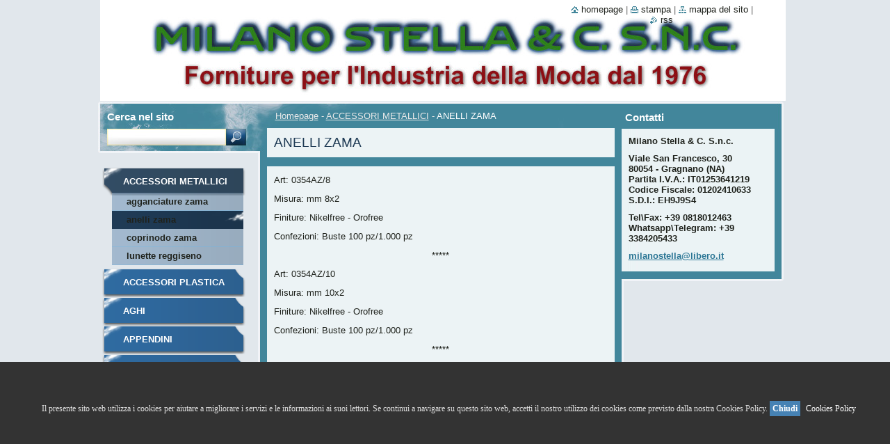

--- FILE ---
content_type: text/html; charset=UTF-8
request_url: https://www.milanostella.it/accessori-metallici/anelli-zama/
body_size: 6684
content:
<!--[if lte IE 9]><!DOCTYPE HTML PUBLIC "-//W3C//DTD HTML 4.01 Transitional//EN" "https://www.w3.org/TR/html4/loose.dtd"><![endif]-->
<!DOCTYPE html>
<!--[if IE]><html class="ie" lang="it"><![endif]-->
<!--[if gt IE 9]><!--> 
<html lang="it">
<!--<![endif]-->
  <head>
    <!--[if lt IE 8]><meta http-equiv="X-UA-Compatible" content="IE=EmulateIE7"><![endif]--><!--[if IE 8]><meta http-equiv="X-UA-Compatible" content="IE=EmulateIE8"><![endif]--><!--[if IE 9]><meta http-equiv="X-UA-Compatible" content="IE=EmulateIE9"><![endif]-->
    <base href="https://www.milanostella.it/">
  <meta charset="utf-8">
  <meta name="description" content="">
  <meta name="keywords" content="">
  <meta name="generator" content="Webnode">
  <meta name="apple-mobile-web-app-capable" content="yes">
  <meta name="apple-mobile-web-app-status-bar-style" content="black">
  <meta name="format-detection" content="telephone=no">
    <link rel="icon" type="image/svg+xml" href="/favicon.svg" sizes="any">  <link rel="icon" type="image/svg+xml" href="/favicon16.svg" sizes="16x16">  <link rel="icon" href="/favicon.ico"><link rel="canonical" href="https://www.milanostella.it/accessori-metallici/anelli-zama/">
<script type="text/javascript">(function(i,s,o,g,r,a,m){i['GoogleAnalyticsObject']=r;i[r]=i[r]||function(){
			(i[r].q=i[r].q||[]).push(arguments)},i[r].l=1*new Date();a=s.createElement(o),
			m=s.getElementsByTagName(o)[0];a.async=1;a.src=g;m.parentNode.insertBefore(a,m)
			})(window,document,'script','//www.google-analytics.com/analytics.js','ga');ga('create', 'UA-797705-6', 'auto',{"name":"wnd_header"});ga('wnd_header.set', 'dimension1', 'W1');ga('wnd_header.set', 'anonymizeIp', true);ga('wnd_header.send', 'pageview');var _gaq = _gaq || [];
				  (function() {
					var ga = document.createElement('script'); ga.type = 'text/javascript'; ga.async = true;
					ga.src = ('https:' == location.protocol ? 'https://ssl' : 'https://www') + '.google-analytics.com/ga.js';
					var s = document.getElementsByTagName('script')[0]; s.parentNode.insertBefore(ga, s);
				  })(); _gaq.push(['_setAccount', 'G-CECNYJ1XZG']);_gaq.push(['_trackPageview']);_gaq.push(['_gat._anonymizeIp']);var pageTrackerAllTrackEvent=function(category,action,opt_label,opt_value){ga('send', 'event', category, action, opt_label, opt_value)};</script>
  <link rel="alternate" type="application/rss+xml" href="https://milanostella.it/rss/all.xml" title="Visualizza tutti gli articoli">
<!--[if lte IE 9]><style type="text/css">.cke_skin_webnode iframe {vertical-align: baseline !important;}</style><![endif]-->
    <title>ANELLI ZAMA :: www.milanostella.it</title>
    <meta name="robots" content="index, follow">
    <meta name="googlebot" content="index, follow">   
    <link href="https://d11bh4d8fhuq47.cloudfront.net/_system/skins/v9/50000534/css/style.css" rel="stylesheet" type="text/css" media="screen,projection,handheld,tv">
    <link href="https://d11bh4d8fhuq47.cloudfront.net/_system/skins/v9/50000534/css/print.css" rel="stylesheet" type="text/css" media="print">
    <script type="text/javascript" src="https://d11bh4d8fhuq47.cloudfront.net/_system/skins/v9/50000534/js/functions.js"></script>
    <!--[if IE]>
			<script type="text/javascript" src="https://d11bh4d8fhuq47.cloudfront.net/_system/skins/v9/50000534/js/functions-ie.js"></script>
		<![endif]-->
		<!--[if IE 6]>
      <script type="text/javascript" src="https://d11bh4d8fhuq47.cloudfront.net/_system/skins/v9/50000534/js/png.js"></script>
			<script type="text/javascript">
        DD_belatedPNG.fix('.menu li a, .menu li a:hover, .menu li.selected a, .menu li.activeSelected a, .menu li.open a, .menu li.open a:hover, .menu .level1 li a, .menu .level1 li a:hover, .menu .level1 li.selected a, .menu .level1 li.activeSelected a, .menu .level1 li.open a, .menu .level1 li.open a:hover, .menu .level1 .level2 li a, .menu .level1 .level2 li a:hover, .menu .level1 .level2 li.selected a, .menu .level1 .level2 li.activeSelected a, #sidebar .boxTitle, #sidebar .boxContent, #sidebar .boxBottom, #right .boxTitle, #right .boxContent, #right .boxBottom');
        DD_belatedPNG.fixPNG('.menu li a, .menu li a:hover, .menu li.selected a, .menu li.activeSelected a, .menu li.open a, .menu li.open a:hover, .menu .level1 li a, .menu .level1 li a:hover, .menu .level1 li.selected a, .menu .level1 li.activeSelected a, .menu .level1 li.open a, .menu .level1 li.open a:hover, .menu .level1 .level2 li a, .menu .level1 .level2 li a:hover, .menu .level1 .level2 li.selected a, .menu .level1 .level2 li.activeSelected a, #sidebar .boxTitle, #sidebar .boxContent, #sidebar .boxBottom, #right .boxTitle, #right .boxContent, #right .boxBottom');
      </script> 
    <![endif]--> 
  
				<script type="text/javascript">
				/* <![CDATA[ */
					
					if (typeof(RS_CFG) == 'undefined') RS_CFG = new Array();
					RS_CFG['staticServers'] = new Array('https://d11bh4d8fhuq47.cloudfront.net/');
					RS_CFG['skinServers'] = new Array('https://d11bh4d8fhuq47.cloudfront.net/');
					RS_CFG['filesPath'] = 'https://www.milanostella.it/_files/';
					RS_CFG['filesAWSS3Path'] = 'https://8a9bfff83d.clvaw-cdnwnd.com/17e1dbebe68956f7eae98f69550a3d7d/';
					RS_CFG['lbClose'] = 'Chiudi';
					RS_CFG['skin'] = 'default';
					if (!RS_CFG['labels']) RS_CFG['labels'] = new Array();
					RS_CFG['systemName'] = 'Webnode';
						
					RS_CFG['responsiveLayout'] = 0;
					RS_CFG['mobileDevice'] = 0;
					RS_CFG['labels']['copyPasteSource'] = 'Maggiori informazioni';
					
				/* ]]> */
				</script><script type="text/javascript" src="https://d11bh4d8fhuq47.cloudfront.net/_system/client/js/compressed/frontend.package.1-3-108.js?ph=8a9bfff83d"></script><style type="text/css">#lostPasswordLink a, .formSuffixLinks a {color: inherit !important;}</style></head>  
  
  <body> 
  
    <div id="body_bg">
      <div id="site_bg">
      
        <div id="site">
        
          <!-- HEADER -->
          <div id="header">    
            <div class="illustration">
              <div id="logozone">               
                <div id="logo"><a href="home/" title="Vai alla Homepage"><span id="rbcSystemIdentifierLogo" style="visibility: hidden;">www.milanostella.it</span></a></div>         
                <p id="moto"><span id="rbcCompanySlogan" class="rbcNoStyleSpan"></span></p>
              </div>              
              <img src="https://8a9bfff83d.clvaw-cdnwnd.com/17e1dbebe68956f7eae98f69550a3d7d/200000101-92cf293d14/50000000.jpg?ph=8a9bfff83d" width="986" height="145" alt="">            </div>         
          </div>
          <!-- /HEADER -->
          
          <div class="cleaner"><!-- / --></div>
          
          <!-- MAIN -->
          <div id="main">
          
            <div id="content">             
              <div id="contentBoxs">       
       
                <!-- NAVIGATOR -->                
                <div id="pageNavigator" class="rbcContentBlock">                        <div id="navigator">           <a class="navFirstPage" href="/home/">Homepage</a>      <span><span> - </span></span>          <a href="/accessori-metallici/">ACCESSORI METALLICI</a>      <span><span> - </span></span>          <span id="navCurrentPage">ANELLI ZAMA</span>                 </div>              </div>                
                <!-- /NAVIGATOR --> 
                  
                <div class="cleaner"><!-- / --></div>                  
                
                <!-- MAIN CONTENT -->                
                
								
			<div class="box">
			  <div class="boxTitle"><!-- / --></div>
        <div class="boxContent">
          <div class="contentBox">

		<h1>ANELLI ZAMA</h1>
        
          </div>                
        </div>
        <div class="boxBottom"><!-- / --></div>
      </div>
      
      <div class="cleaner"><!-- / --></div>

		
								
			<div class="box">
			  <div class="boxTitle"><!-- / --></div>
        <div class="boxContent">
          <div class="contentBox">

		<p>Art: 0354AZ/8</p>
<p>Misura: mm 8x2</p>
<p>Finiture: Nikelfree - Orofree</p>
<p>Confezioni: Buste 100 pz/1.000 pz</p>
<p style="text-align: center;">*****</p>
<p>Art: 0354AZ/10</p>
<p>Misura: mm 10x2</p>
<p>Finiture: Nikelfree - Orofree</p>
<p>Confezioni: Buste 100 pz/1.000 pz</p>
<p style="text-align: center;">*****</p>
<p>Art: 0354AZ/12</p>
<p>Misura: mm 12x2</p>
<p>Finiture: Nikelfree - Orofree</p>
<p>Confezioni: Buste 100 pz/1.000 pz</p>
<p style="text-align: center;">*****</p>
<p>Art: 0354AZ/15</p>
<p>Misura: mm 15x2</p>
<p>Finiture: Nikelfree - Orofree</p>
<p>Confezioni: Buste 100 pz/1.000 pz</p>
<p style="text-align: center;">*****</p>
<p>Art: 0354AZ/20</p>
<p>Misura: mm 20x2</p>
<p>Finiture: Nikelfree - Orofree</p>
<p>Confezioni: Buste 100 pz/1.000 pz</p>
<p style="text-align: center;">*****</p>
<p>Art: 7345AZ/20</p>
<p>Misura: mm 20x5</p>
<p>Finiture: Nikelfree - Orofree</p>
<p>Confezioni: Buste 100 pz/1.000 pz</p>
<p style="text-align: center;">*****</p>
<p>Art: 7345AZ/25</p>
<p>Misura: mm 25x5</p>
<p>Finiture: Nikelfree - Orofree</p>
<p>Confezioni: Buste 100 pz/1.000 pz</p>
<p style="text-align: center;">*****</p>
<p>Art: 7345AZ/30</p>
<p>Misura: mm 30x5</p>
<p>Finiture: Nikelfree - Orofree</p>
<p>Confezioni: Buste 100 pz/1.000 pz</p>
<p style="text-align: center;">*****</p>
<p>Art: 7345AZ/50</p>
<p>Misura: mm 50x5</p>
<p>Finiture: Nikelfree - Orofree</p>
<p>Confezioni: Buste 100 pz/1.000 pz</p>
<p style="text-align: center;">*****</p>
<p style="text-align: center;"><img alt="" height="300" src="https://8a9bfff83d.clvaw-cdnwnd.com/17e1dbebe68956f7eae98f69550a3d7d/200000980-f15c0f15c2/2453-40.png" width="348"></p>
<p>Art: 3542/40</p>
<p>Misura: mm 40x5</p>
<p>Finiture: Nikelfree - Orofree</p>
<p>Confezioni: Buste 100 pz/1.000 pz</p>
<p style="text-align: center;">*****</p>
<p style="text-align: center;"><img alt="" height="300" src="https://8a9bfff83d.clvaw-cdnwnd.com/17e1dbebe68956f7eae98f69550a3d7d/200000979-0b5c80b5cb/3105-50.png" width="337"></p>
<p>Art: 5013/50</p>
<p>Misura: mm 50x5</p>
<p>Finiture: Nikelfree - Orofree</p>
<p>Confezioni: Buste 100 pz/1.000 pz</p>

        
          </div>                
        </div>
        <div class="boxBottom"><!-- / --></div>
      </div>
      
      <div class="cleaner"><!-- / --></div>

		                       
                <!-- /MAIN CONTENT -->             
                   
              </div>               
              <div id="contentBottom"><!-- / --></div>                           
            </div>
            
            <!-- SIDEBAR -->
            <div id="sidebar">
              <div id="sidebarContent">
              
                <!-- MENU -->
                


      <div id="menuzone">

		<ul class="menu">
	<li class="open first selected">
  
      <a href="/accessori-metallici/">
    
      ACCESSORI METALLICI
      
  </a>
  
  
	<ul class="level1">
		<li class="first">
  
      <a href="/accessori-metallici/agganciature-zama/">
    
      AGGANCIATURE ZAMA
      
  </a>
  
  </li>
		<li class="selected activeSelected">
  
      <a href="/accessori-metallici/anelli-zama/">
    
      ANELLI ZAMA
      
  </a>
  
  </li>
		<li>
  
      <a href="/accessori-metallici/coprinodo-zama/">
    
      COPRINODO ZAMA
      
  </a>
  
  </li>
		<li class="last">
  
      <a href="/accessori-metallici/lunette-reggiseno/">
    
      LUNETTE REGGISENO
      
  </a>
  
  </li>
	</ul>
	</li>
	<li>
  
      <a href="/accessori-plastica/">
    
      ACCESSORI PLASTICA
      
  </a>
  
  </li>
	<li>
  
      <a href="/aghi/">
    
      AGHI
      
  </a>
  
  </li>
	<li>
  
      <a href="/appendini/">
    
      APPENDINI
      
  </a>
  
  </li>
	<li>
  
      <a href="/applicazioni/">
    
      APPLICAZIONI
      
  </a>
  
  </li>
	<li>
  
      <a href="/bottoni/">
    
      BOTTONI
      
  </a>
  
  </li>
	<li>
  
      <a href="/carte-sala-taglio/">
    
      CARTE TECNICHE
      
  </a>
  
  </li>
	<li>
  
      <a href="/chiusure-lampo/">
    
      CHIUSURE LAMPO
      
  </a>
  
  </li>
	<li>
  
      <a href="/cordoncini/">
    
      CORDONCINI
      
  </a>
  
  </li>
	<li>
  
      <a href="/elastici/">
    
      ELASTICI
      
  </a>
  
  </li>
	<li>
  
      <a href="/etichettatura/">
    
      ETICHETTATURA
      
  </a>
  
  </li>
	<li>
  
      <a href="/filati/">
    
      FILATI
      
  </a>
  
  </li>
	<li>
  
      <a href="/foderamietessuti/">
    
      FODERAMI E TESSUTI
      
  </a>
  
  </li>
	<li>
  
      <a href="/ganci-e-chiusure/">
    
      GANCI E CHIUSURE
      
  </a>
  
  </li>
	<li>
  
      <a href="/imballaggio/">
    
      IMBALLAGGIO
      
  </a>
  
  </li>
	<li>
  
      <a href="/imbottiture/">
    
      IMBOTTITURE E COPPE
      
  </a>
  
  </li>
	<li>
  
      <a href="/nastri/">
    
      NASTRI
      
  </a>
  
  </li>
	<li>
  
      <a href="/pailettes-perle-strass/">
    
      PAILLETTESPERLESTRASS
      
  </a>
  
  </li>
	<li>
  
      <a href="/passamanerie/">
    
      PASSAMANERIE
      
  </a>
  
  </li>
	<li>
  
      <a href="/pizzi-e-merletti/">
    
      PIZZI E MERLETTI
      
  </a>
  
  </li>
	<li>
  
      <a href="/ricambi/">
    
      RICAMBI
      
  </a>
  
  </li>
	<li>
  
      <a href="/spray-e-lubrificanti/">
    
      SPRAY E LUBRIFICANTI
      
  </a>
  
  </li>
	<li>
  
      <a href="/taglio-e-cucito/">
    
      TAGLIO E CUCITO
      
  </a>
  
  </li>
	<li class="last">
  
      <a href="/varie/">
    
      VARIE
      
  </a>
  
  </li>
</ul>

      </div>

					       
                <!-- /MENU -->
                
                <div class="cleaner"><!-- / --></div>
                
                <!-- SIDEBAR CONTENT -->                         
                
								
			<div class="box">
			  <div class="boxTitle"><!-- / --></div>
        <div class="boxContent">
          <div class="contentBox">

		<p><a href="https://8a9bfff83d.clvaw-cdnwnd.com/17e1dbebe68956f7eae98f69550a3d7d/200001269-1c7bf1c7c1/CATALOGO%20COPPE%20REGGISENO_BRA%20CUPS%20CATALOGUE%202024.pdf">CATALOGO COPPE REGGISENO_BRA CUPS CATALOGUE 2024.pdf (4428714)</a></p>

        
          </div>                
        </div>
        <div class="boxBottom"><!-- / --></div>
      </div>
      
      <div class="cleaner"><!-- / --></div>

		<div class="rbcWidgetArea" style="text-align: center;"><div id="barritaloca" style="display:none;position:fixed;left:0px;right:0px;bottom:0px;width:100%;min-height:200px;background: #333333;color:#dddddd;z-index: 99999;"><div style="width:100%;position:absolute;padding-left:5px;font-family:verdana;font-size:12px;top:30%;"> Il presente sito web utilizza i cookies per aiutare a migliorare i servizi e le informazioni ai suoi lettori.  Se continui a navigare su questo sito web, accetti il nostro utilizzo dei cookies come previsto dalla nostra Cookies Policy. <a href="javascript:void(0);" style="padding:4px;background:#4682B4;text-decoration:none;color:#fff;" onclick="PonerCookie();"><b>Chiudi</b></a> <a href="http://www.farmaciaimperatore.it/cookies-policy/" target="_blank" style="padding-left:5px;text-decoration:none;color:#ffffff;">Cookies Policy</a></div></div><script>function getCookie(c_name){ var c_value = document.cookie; var c_start = c_value.indexOf(" " + c_name + "="); if (c_start == -1){  c_start = c_value.indexOf(c_name + "="); } if (c_start == -1){  c_value = null; }else{  c_start = c_value.indexOf("=", c_start) + 1;  var c_end = c_value.indexOf(";", c_start);  if (c_end == -1){   c_end = c_value.length;  }  c_value = unescape(c_value.substring(c_start,c_end)); } return c_value;}function setCookie(c_name,value,exdays){ var exdate=new Date(); exdate.setDate(exdate.getDate() + exdays); var c_value=escape(value) + ((exdays==null) ? "" : "; expires="+exdate.toUTCString()); document.cookie=c_name + "=" + c_value;}if(getCookie('aviso')!="1"){ document.getElementById("barritaloca").style.display="block";}function PonerCookie(){ setCookie('aviso','1',365); document.getElementById("barritaloca").style.display="none";}</script></div>          
                                                     
                <!-- /SIDEBAR CONTENT -->
              
              </div>
            </div>            
            <!-- /SIDEBAR -->
            
            <!-- RIGHT CONTENT -->
            <div id="right">
              <div id="rightContent">
              
                <!-- CONTACT -->                
                
          
      <div id="contact">
        <div id="contactTitle"><h2>Contatti</h2></div>
          <div id="contactContent">
          
		

      <p class="name">Milano Stella &amp; C. S.n.c.</p>
      
      
      <p class="address">Viale San Francesco, 30<br />
80054 - Gragnano (NA)<br />
Partita I.V.A.: IT01253641219<br />
Codice Fiscale: 01202410633<br />
S.D.I.: EH9J9S4</p>

	            
      
      
      <p class="phone">Tel\Fax: +39 0818012463<br />
Whatsapp\Telegram: +39 3384205433<br />
</p>

	
      
	
	    <p class="email"><a href="&#109;&#97;&#105;&#108;&#116;&#111;:&#109;&#105;&#108;&#97;&#110;&#111;&#115;&#116;&#101;&#108;&#108;&#97;&#64;&#108;&#105;&#98;&#101;&#114;&#111;&#46;&#105;&#116;"><span id="rbcContactEmail">&#109;&#105;&#108;&#97;&#110;&#111;&#115;&#116;&#101;&#108;&#108;&#97;&#64;&#108;&#105;&#98;&#101;&#114;&#111;&#46;&#105;&#116;</span></a></p>

	        

		
        
          </div>
        <div id="contactBottom"><!-- / --></div>
      </div>
      
      <div class="cleaner"><!-- / --></div>

					                 
                <!-- /CONTACT -->               
                
                          
                           
              </div>
            </div>  
            <!-- /RIGHT CONTENT -->            
            
            <hr class="cleaner">
            
            <!-- SEARCH BOX -->
            
        
      <div id="searchBox">

		<form action="/search/" method="get" id="fulltextSearch">
		
		    <label for="fulltextSearchText">Cerca nel sito</label>
		    <div class="cleaner"><!-- / --></div>
		    
      	<input type="text" id="fulltextSearchText" name="text">
      	<input type="image" id="fulltextSubmit" src="https://d11bh4d8fhuq47.cloudfront.net/_system/skins/v9/50000534/img/search_btn.jpg" alt="Cerca">

		</form>


      </div>
      
      <div class="cleaner"><!-- / --></div>

		            <!-- SEARCH BOX -->
                      
          </div>
          <!-- /MAIN -->
          
          <!-- QUICK LINKS -->
          <table id="quickLinks">
            <tr><td>
              <div id="links">
                <p>
                  <span class="homepage"><a href="home/" title="Vai alla Homepage">Homepage</a></span>
                  <span class="separator"> | </span>
                  <span class="print"><a href="#" onclick="window.print(); return false;" title="Stampa la pagina">Stampa</a></span>
                  <span class="separator"> | </span>
                  <span class="sitemap"><a href="/sitemap/" title="Vai alla Mappa del sito">Mappa del sito</a></span>
                  <span class="separator"> | </span>
                  <span class="rss"><a href="/rss/" title="Feed RSS">RSS</a></span>
                </p>  
              </div>
            </td><td>
              <div class="lang"><div id="languageSelect"></div>			</div>
            </td></tr>
          </table>
          <!-- /QUICK LINKS -->
        
        </div>
        
        <!-- FOOTER -->
        <div id="footer">
          <div id="footerLeft"><span id="rbcFooterText" class="rbcNoStyleSpan">© 2012 Tutti i diritti riservati.</span></div>            
          <div id="footerRight"><span class="rbcSignatureText">Powered by <a href="https://www.webnode.it?utm_source=brand&amp;utm_medium=footer&amp;utm_campaign=premium" rel="nofollow" >Webnode</a></span></div>   
        </div>
        <!-- /FOOTER -->
        
      </div>
    </div>

    <script type="text/javascript">
		/* <![CDATA[ */

			RubicusFrontendIns.addObserver
			({

				onContentChange: function ()
        {
          RubicusFrontendIns.faqInit('faq', 'answerBlock');
          
          box_maximizing();
        },

				onStartSlideshow: function()
				{
					$('slideshowControl').innerHTML	= '<span>Pausa<'+'/span>';
					$('slideshowControl').title			= 'Interrompe la slideshow';
					$('slideshowControl').onclick		= RubicusFrontendIns.stopSlideshow.bind(RubicusFrontendIns);
				},

				onStopSlideshow: function()
				{
					$('slideshowControl').innerHTML	= '<span>Slideshow<'+'/span>';
					$('slideshowControl').title			= 'Avvia la slide show';
					$('slideshowControl').onclick		= RubicusFrontendIns.startSlideshow.bind(RubicusFrontendIns);
				},

				onShowImage: function()
				{
					if (RubicusFrontendIns.isSlideshowMode())
					{
						$('slideshowControl').innerHTML	= '<span>Pausa<'+'/span>';
						$('slideshowControl').title			= 'Interrompe la slideshow';
						$('slideshowControl').onclick		= RubicusFrontendIns.stopSlideshow.bind(RubicusFrontendIns);
					}
				}

			 });
       
        RubicusFrontendIns.faqInit('faq', 'answerBlock'); 
        
        box_maximizing();
        		          
			  RubicusFrontendIns.addFileToPreload('https://d11bh4d8fhuq47.cloudfront.net/_system/skins/v9/50000534/img/loading.gif');
			  RubicusFrontendIns.addFileToPreload('https://d11bh4d8fhuq47.cloudfront.net/_system/skins/v9/50000534/img/menu_active.png');
			  RubicusFrontendIns.addFileToPreload('https://d11bh4d8fhuq47.cloudfront.net/_system/skins/v9/50000534/img/menu_hover.png');
			  RubicusFrontendIns.addFileToPreload('https://d11bh4d8fhuq47.cloudfront.net/_system/skins/v9/50000534/img/menu_open.png');
			  RubicusFrontendIns.addFileToPreload('https://d11bh4d8fhuq47.cloudfront.net/_system/skins/v9/50000534/img/submenu2_hover.png');
			  
			  RubicusFrontendIns.addFileToPreload('https://d11bh4d8fhuq47.cloudfront.net/_system/skins/v9/50000534/img/submenu_active.png');
			  RubicusFrontendIns.addFileToPreload('https://d11bh4d8fhuq47.cloudfront.net/_system/skins/v9/50000534/img/submenu_hover.png');			  
			  RubicusFrontendIns.addFileToPreload('https://d11bh4d8fhuq47.cloudfront.net/_system/skins/v9/50000534/img/submenu_open.png');
			  
			  
			  
  		/* ]]> */
  	 </script>
  
  <div id="rbcFooterHtml"></div><script type="text/javascript"></script><script type="text/javascript">var keenTrackerCmsTrackEvent=function(id){if(typeof _jsTracker=="undefined" || !_jsTracker){return false;};try{var name=_keenEvents[id];var keenEvent={user:{u:_keenData.u,p:_keenData.p,lc:_keenData.lc,t:_keenData.t},action:{identifier:id,name:name,category:'cms',platform:'WND1',version:'2.1.157'},browser:{url:location.href,ua:navigator.userAgent,referer_url:document.referrer,resolution:screen.width+'x'+screen.height,ip:'3.15.159.104'}};_jsTracker.jsonpSubmit('PROD',keenEvent,function(err,res){});}catch(err){console.log(err)};};</script></body>
</html>